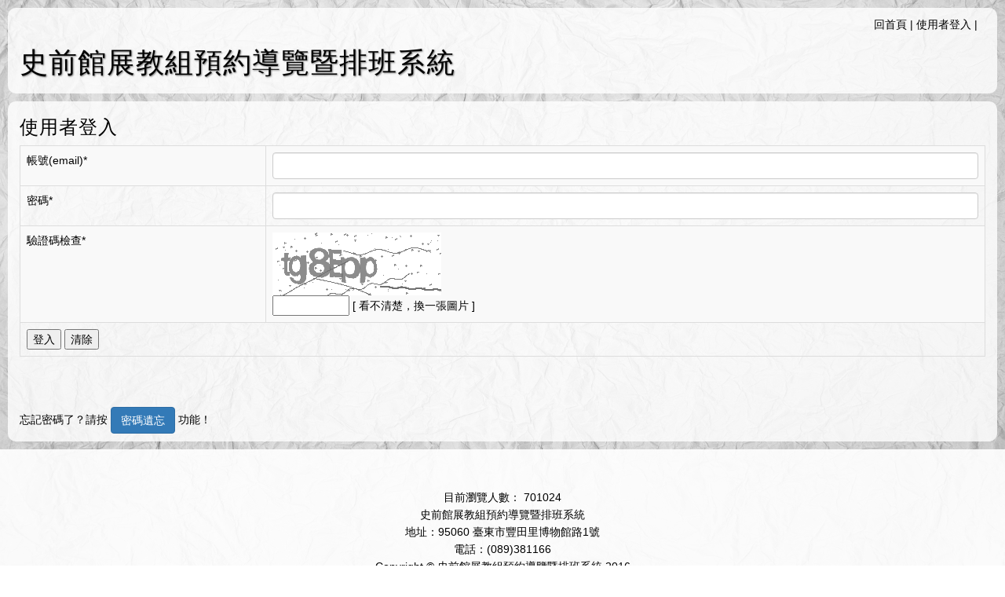

--- FILE ---
content_type: text/html; charset=UTF-8
request_url: https://reservation.nmp.gov.tw/nmpSchedule/index.php?Act=-30
body_size: 2521
content:
<!DOCTYPE html>
<html lang="zh-TW">

<head>

    <meta charset="utf-8">
    <meta http-equiv="X-UA-Compatible" content="IE=edge">
    <meta name="viewport" content="width=device-width, initial-scale=1">
    <meta name="keywords" content="國立臺灣史前文化博物館, 史前館" />
    <meta name="description" content="史前館展教組預約導覽暨排班系統">
    <meta name="author" content="">

    <title>史前館展教組預約導覽暨排班系統</title>

    <!-- Bootstrap Core CSS -->
    <link href="css/bootstrap.min.css" rel="stylesheet">

    <!-- Custom CSS -->
    <link href="css/business-casual.css" rel="stylesheet">

    <link href="css/custom.css" rel="stylesheet">

    <style>
    	body {
    		background-image: url('userUpload/20190801paper-1990111_1920.jpg');
    	}
    </style>

    <!-- Fonts -->
    <link href="http://fonts.googleapis.com/css?family=Open+Sans:300italic,400italic,600italic,700italic,800italic,400,300,600,700,800" rel="stylesheet" type="text/css">
    <link href="http://fonts.googleapis.com/css?family=Josefin+Slab:100,300,400,600,700,100italic,300italic,400italic,600italic,700italic" rel="stylesheet" type="text/css">

    <!-- HTML5 Shim and Respond.js IE8 support of HTML5 elements and media queries -->
    <!-- WARNING: Respond.js doesn't work if you view the page via file:// -->
    <!--[if lt IE 9]>
        <script src="https://oss.maxcdn.com/libs/html5shiv/3.7.0/html5shiv.js"></script>
        <script src="https://oss.maxcdn.com/libs/respond.js/1.4.2/respond.min.js"></script>
    <![endif]-->

	
	<!-- jQuery (necessary for Bootstrap's JavaScript plugins) -->
	<script src="js/jquery-3.5.1.min.js"></script>
	<!-- Include all compiled plugins (below), or include individual files as needed -->
	<script src="js/bootstrap.minB.js"></script>
	
	<style>
		.brand {
		}
		
		.bgw {
			background-color: rgba(255,255,255,0.8);
		}
		
		#bs-example-navbar-collapse-2 > ul > li > a {
			padding-top: 4px; 
			padding-bottom: 4px; 
		}
	
		p {
			font-size: 14px; 
		}
		
		#calender01 th {
			background-color: rgba(200, 200, 255, 1);
			width: 14%; 
		}
		.given-date {
			font-size: 20px;
			margin: 6px; 
			border: 2px solid #aad;
			padding: 4px 6px; 
			border-radius: 4px; 
			background-color: #aad; 
			color: #fff;
		}
		.current-day {
			
		}
		.disabled {
			background-color: rgba(240, 240, 240, 1);
			color: rgba(150, 150, 150, 1);
		}
		.week-day {
			background-color: rgba(255, 220, 220, 0.6);
		}
		
		#calender02 th {
			background-color: rgba(200, 200, 255, 1);
		}
		
		.todayNote {
			background-color: rgba(217, 237, 247, 0.4); 
			width: 100%; 
			padding: 4px;
		}
		
	</style>
	
	<script src='https://www.google.com/recaptcha/api.js'></script>

	<script LANGUAGE="JavaScript">
	<!--
	// Nannette Thacker http://www.shiningstar.net
	function confirmSubmit()
	{
		var agree=confirm("確定要繼續？");
		if (agree)
			return true ;
		else
			return false ;
	}
	// -->

	</script>
	
	
	
    <!-- Google web fonts, https://design.google.com/icons/ -->
	<link href="https://fonts.googleapis.com/icon?family=Material+Icons" rel="stylesheet">
    

</head>

<body>

    <div class="container-fluid bgw" style="margin: 10px; ">
    	<div class="row">
    		<div class="col-md-7">
				<div class="brand">
					<!--a href="index.php" style="color: white; text-decoration: none; " alt="連結首頁"><img src=img/logoNMP.png class="img-responsive" alt="臺東大學LOGO" style="width: 70%"></a-->
					<h3 style="text-align: left; font-size: 36px;">史前館展教組預約導覽暨排班系統</h3>
				</div>
			</div>
    		<div class="col-md-5">
    			<p style="text-align: right; margin: 10px; ">
    				<a href=index.php alt="回首頁" title="回首頁">回首頁</a> | 
<a href=index.php?Act=-30 alt="使用者登入" title="使用者登入">使用者登入</a> | 
    				<!--a href=index.php?Act=-20 alt="聯絡我們" title="聯絡我們">聯絡我們</a-->
			</div>
		</div>
	</div>







    <div class="container-fluid bgw" style="margin-left: 10px; margin-right: 10px; ">


        
        
        
        <div class="row">

        
        	<!-- .content -->
            <div class="col-md-12"  style="padding-top: 0px; ">
            	<!--div class="bgw" style="margin-top: 0px; padding-top: 0px; "-->
            
				
		<header><h3>使用者登入</h3></header>
		<form method=post action=?Act=-30>

			<table class="table table-striped table-bordered table-hover">
				<tr><td>帳號(email)*		<td><input class="form-control" type='text' name=admid>
				<tr><td>密碼*			<td><input class="form-control" type='password' name=admpw>
				<tr><td>驗證碼檢查* 		<td>
					<img id="captcha" src="securimage/securimage_show.php" alt="驗證碼圖片" />
					<br>
					<input type=text required name="captchaCode" size="10" maxlength="6" />
					<a href="#" onclick="document.getElementById('captcha').src = 'securimage/securimage_show.php?' + Math.random(); return false">[ 看不清楚，換一張圖片 ]</a>
				<tr><td colspan=2>
						<input type='submit' name=btempid value='登入' class='alt_btn'>
						<input type='submit' value='清除'>
						
						<input type="hidden" name="token" value="cd413a4043a7de27ae5e8beba74479c4028041cf171d04aeef7fa1ea96177ccc" />
			</table>
		</form>

		<p>
		<br><br>忘記密碼了？請按 <a href=index.php?Act=400 class="btn btn-primary">密碼遺忘</a> 功能！


		<p>

	
		
            	<!--/div-->
            </div>
            <!-- /.content -->

        </div>
		<!-- /.row -->
            
    

		
            
		
    </div>
    <!-- /.container -->

	<footer>
		<div class="container-fluid" style="margin-top: 10px; ">
			<div class="row">
				<div class="col-lg-12 text-center">
					<p>目前瀏覽人數： 701024					<br>史前館展教組預約導覽暨排班系統					<br>地址：95060 臺東市豐田里博物館路1號					<br>電話：(089)381166					<br>Copyright &copy; 史前館展教組預約導覽暨排班系統 2016
				</div>
			</div>
		</div>
	</footer>

    <!-- jQuery -->
    <script src="js/jquery-3.5.1.min.js"></script>

    <!-- Bootstrap Core JavaScript -->
    <script src="js/bootstrap.min.js"></script>

    <!-- Script to Activate the Carousel -->
    <script>
    $('.carousel').carousel({
        interval: 5000 //changes the speed
    })
    </script>

</body>

</html>


--- FILE ---
content_type: text/css
request_url: https://reservation.nmp.gov.tw/nmpSchedule/css/custom.css
body_size: 108
content:

/*設定按鈕的圓弧*/
.btn {
	/*border-radius: 0px;*/
}

/*橫幅的文字顏色*/
.navbar-default .navbar-nav > li > a {
	color: #000;
}
.navbar-default .navbar-nav > li > a:hover {
	color: #777;
}

p, h1, h2, h3, a, td {
	color: #000;
	font-family: 'Noto Sans T Chinese Medium','文泉驛微米黑','華康中黑體','Microsoft YaHei','微軟正黑體','標楷體',"Trebuchet MS", Arial, Halvetica, 'Source Sans Pro', sans-serif;
}

#tcumiddle {
	background-color: rgba(255, 255, 255, 1);
}

.bgw {
	background-color: rgba(255,255,255,0.6);
	border-radius: 10px;
	margin-top: 5px;
}

.bgwLink {
	color: #000; 
	width: 100%; 
	white-space: pre-wrap; 
	margin-top: 5px; 
	margin-left: 2px; 
	padding-left: 2px;
	padding-right: 2px; 
}


